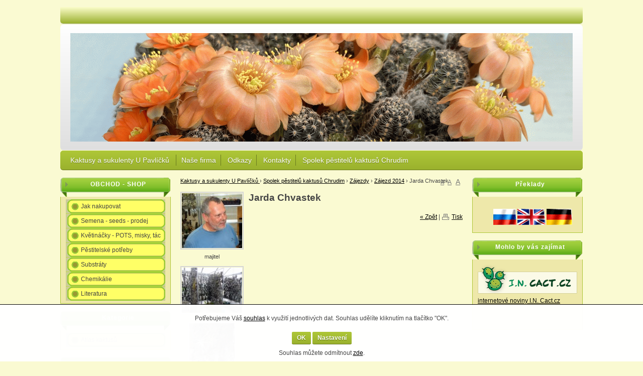

--- FILE ---
content_type: text/html; charset=UTF-8
request_url: https://cact.cz/jarda-chvastek-a312
body_size: 8135
content:
<!doctype html>
<html lang="cs" class="no-js">
<head>
	<meta http-equiv="Content-Type" content="text/html; charset=utf-8">
	
	<title>Jarda Chvastek</title>
	<meta name="description" content="Kaktusy Pavlíček">
	<meta name="keywords" content="Kaktusy Pavlíček">
	<meta name="generator" content="Super QC 1.4.2; (c) 2010-2011 Netkick s.r.o.">
	
		<meta name="robots" content="index,follow">
		
		<meta name="author" content="Internet Top s.r.o.">
		
	<link rel="shortcut icon" href="https://cact.cz/favicon.ico">
	<link rel="stylesheet" href="https://cact.cz/style?v=f1e2ee956726b200a0a3a7d9c3c145821.4.2">
	<link rel="stylesheet" media="print" href="https://cact.cz/style/less/print.less.css?v=f1e2ee956726b200a0a3a7d9c3c145821.4.2">
	<link rel="stylesheet" href="https://cact.cz/sqc/vendor/fancybox/jquery.fancybox-1.3.4.css?v=1.4.2">
	
	<script src="https://cact.cz/sqc/js/modernizr-1.5.min.js"></script>
	<script src="https://cact.cz/sqc/js/jquery-1.4.2.min.js"></script>
	
	<!--[if (gte IE 6)&(lte IE 8)]>
	<script type="text/javascript" src="https://cact.cz/sqc/js/selectivizr.js"></script>
	<![endif]-->
	
	<script src="https://cact.cz/script/constants/front?v=1.4.2&t=1769402255"></script>
	<script src="https://cact.cz/script/lang/front/cs?v=1.4.2"></script>
	
	<script src="https://cact.cz/sqc/vendor/fancybox/jquery.mousewheel-3.0.4.pack.js?v=1.4.2"></script>
  	<script src="https://cact.cz/sqc/vendor/fancybox/jquery.fancybox-1.3.4.js?v=1.4.2"></script>
	<script src="https://cact.cz/sqc/js/plugins.js?v=1.4.2"></script>
	<script src="https://cact.cz/sqc/js/util.js?v=1.4.2"></script>
	<script src="https://cact.cz/sqc/js/front.js?v=1.4.2"></script>
	
		
		
		
		
</head>

<!--[if lt IE 7 ]> <body class="ie6"> <![endif]-->
<!--[if IE 7 ]>    <body class="ie7"> <![endif]-->
<!--[if IE 8 ]>    <body class="ie8"> <![endif]-->
<!--[if IE 9 ]>    <body class="ie9"> <![endif]-->
<!--[if (gt IE 9)|!(IE)]><!--> <body> <!--<![endif]-->
	<div id="container" class="fullwidth">
		﻿<header>

	<div id="topnav" class="clearfix">
		<div class="wrap">
							
			
				
		<ul>
	</ul>		</div>
	</div>
<!--! end of #topnav-->
	
	<div id="banner">

		<div class="wrap">
			<div class="logo">
				<a href="/" class="logo"><span class="logo-img"></span></a>
			</div>
			
			
		</div>
	</div>
<!--! end of #banner-->
	
	<div id="mainnav">
		<div class="wrap">
			
<ul class="l0">
		<li class="li0 fixhover">
		<span class="liwrap0"><a href="/">Kaktusy a sukulenty U Pavlíčků </a></span>
		<div class="ul-wrap">
				</div>
	</li>
		<li class="li0 fixhover">
		<span class="liwrap0"><a href="/nase-firma-a5">Naše firma</a></span>
		<div class="ul-wrap">
				</div>
	</li>
		<li class="li0 fixhover">
		<span class="liwrap0"><a href="/odkazy-a10">Odkazy</a></span>
		<div class="ul-wrap">
				</div>
	</li>
		<li class="li0 fixhover">
		<span class="liwrap0"><a href="/kontakty-a14">Kontakty</a></span>
		<div class="ul-wrap">
				</div>
	</li>
		<li class="li0 fixhover active">
		<span class="liwrap0"><a href="/spolek-chrudim-aktuality-a265">Spolek pěstitelů kaktusů Chrudim</a></span>
		<div class="ul-wrap">
					
<ul class="l1">
		<li class="li1 fixhover">
		<span class="liwrap1"><a href="/aktualita-1-a267">Aktuality</a></span>
		<div class="ul-wrap">
				</div>
	</li>
		<li class="li1 fixhover">
		<span class="liwrap1"><a href="/vybor-spolku-a276">Výbor spolku</a></span>
		<div class="ul-wrap">
				</div>
	</li>
		<li class="li1 fixhover">
		<span class="liwrap1"><a href="/z-nasich-sbirek-a274">Sbírky členů spolku</a></span>
		<div class="ul-wrap">
					
<ul class="l2">
		<li class="li2 fixhover">
		<span class="liwrap2"><a href="/pavel-pavlicek-a282">Pavel Pavlíček</a></span>
		<div class="ul-wrap">
				</div>
	</li>
		<li class="li2 fixhover">
		<span class="liwrap2"><a href="/miroslav-konupka-a283">Miroslav Konupka</a></span>
		<div class="ul-wrap">
				</div>
	</li>
		<li class="li2 fixhover">
		<span class="liwrap2"><a href="/petr-zeman-a293">Petr Zeman</a></span>
		<div class="ul-wrap">
					
<ul class="l3">
		<li class="li3 fixhover">
		<span class="liwrap3"><a href="/fotografie-a295">fotografie</a></span>
		<div class="ul-wrap">
				</div>
	</li>
	</ul>

				</div>
	</li>
		<li class="li2 fixhover">
		<span class="liwrap2"><a href="/frantisek-hajek-a348">František Hájek</a></span>
		<div class="ul-wrap">
					
<ul class="l3">
		<li class="li3 fixhover">
		<span class="liwrap3"><a href="/fotografie-a349">fotografie</a></span>
		<div class="ul-wrap">
				</div>
	</li>
	</ul>

				</div>
	</li>
	</ul>

				</div>
	</li>
		<li class="li1 fixhover">
		<span class="liwrap1"><a href="/knihovna-a272">Knihovna</a></span>
		<div class="ul-wrap">
					
<ul class="l2">
		<li class="li2 fixhover">
		<span class="liwrap2"><a href="/novy-seznam-literatury-ii-a351">Nový seznam literatury (II)</a></span>
		<div class="ul-wrap">
				</div>
	</li>
	</ul>

				</div>
	</li>
		<li class="li1 fixhover">
		<span class="liwrap1"><a href="/historie-spolku-a290">Historie spolku</a></span>
		<div class="ul-wrap">
					
<ul class="l2">
		<li class="li2 fixhover">
		<span class="liwrap2"><a href="/prvni-kaktusarsky-krouzek-u-pavlicku-r-1975-a311">První Kaktusářský kroužek u Pavlíčků r. 1975</a></span>
		<div class="ul-wrap">
				</div>
	</li>
	</ul>

				</div>
	</li>
		<li class="li1 fixhover">
		<span class="liwrap1"><a href="/otvirani-skleniku-a289">Odemykání skleníků</a></span>
		<div class="ul-wrap">
					
<ul class="l2">
		<li class="li2 fixhover">
		<span class="liwrap2"><a href="/odemykani-2015-a336">Odemykání 2015</a></span>
		<div class="ul-wrap">
					
<ul class="l3">
		<li class="li3 fixhover">
		<span class="liwrap3"><a href="/pozvanka-na-odemykani-skleniku-a335">Pozvánka na odemykání skleníků 2015</a></span>
		<div class="ul-wrap">
				</div>
	</li>
	</ul>

				</div>
	</li>
		<li class="li2 fixhover">
		<span class="liwrap2"><a href="/otevirani-sezony-a364">Odemykán 2016</a></span>
		<div class="ul-wrap">
				</div>
	</li>
		<li class="li2 fixhover">
		<span class="liwrap2"><a href="/odemykani-2014-a300">Odemykání 2014</a></span>
		<div class="ul-wrap">
				</div>
	</li>
		<li class="li2 fixhover">
		<span class="liwrap2"><a href="/odemykani-2013-a301">Odemykání 2013</a></span>
		<div class="ul-wrap">
				</div>
	</li>
	</ul>

				</div>
	</li>
		<li class="li1 fixhover active">
		<span class="liwrap1"><a href="/zajezdy-a288">Zájezdy</a></span>
		<div class="ul-wrap">
					
<ul class="l2">
		<li class="li2 fixhover active">
		<span class="liwrap2"><a href="/zajezd-2014-a299">Zájezd 2014</a></span>
		<div class="ul-wrap">
					
<ul class="l3">
		<li class="li3 fixhover">
		<span class="liwrap3"><a href="/ivo-zidek-a303">ivo zidek</a></span>
		<div class="ul-wrap">
				</div>
	</li>
		<li class="li3 fixhover">
		<span class="liwrap3"><a href="/frantisek-sima-a304">frantisek sima</a></span>
		<div class="ul-wrap">
				</div>
	</li>
		<li class="li3 fixhover">
		<span class="liwrap3"><a href="/rostislav-pavlosek-a302">Rostislav Pavlosek</a></span>
		<div class="ul-wrap">
				</div>
	</li>
		<li class="li3 fixhover">
		<span class="liwrap3"><a href="/jan-provaz-a305">Jan Provaz</a></span>
		<div class="ul-wrap">
				</div>
	</li>
		<li class="li3 fixhover">
		<span class="liwrap3"><a href="/josef-barcak-a306">josef barcak</a></span>
		<div class="ul-wrap">
				</div>
	</li>
		<li class="li3 fixhover">
		<span class="liwrap3"><a href="/michal-rec-a307">Michal Rec</a></span>
		<div class="ul-wrap">
				</div>
	</li>
		<li class="li3 fixhover">
		<span class="liwrap3"><a href="/miroslav-halfar-a308">Miroslav Halfar</a></span>
		<div class="ul-wrap">
				</div>
	</li>
		<li class="li3 fixhover active">
		<span class="liwrap3"><a href="/jarda-chvastek-a312">Jarda Chvastek</a></span>
		<div class="ul-wrap">
				</div>
	</li>
	</ul>

				</div>
	</li>
		<li class="li2 fixhover">
		<span class="liwrap2"><a href="/zajezd-2015-a337">Zájezd 2015</a></span>
		<div class="ul-wrap">
					
<ul class="l3">
		<li class="li3 fixhover">
		<span class="liwrap3"><a href="/eduard-vodicka-pisek-a338">Eduard Vodička - Písek</a></span>
		<div class="ul-wrap">
				</div>
	</li>
		<li class="li3 fixhover">
		<span class="liwrap3"><a href="/jaroslav-janousek-sobeslav-a339">Jaroslav Janoušek - Soběslav</a></span>
		<div class="ul-wrap">
				</div>
	</li>
		<li class="li3 fixhover">
		<span class="liwrap3"><a href="/jindrich-kaisler-sobeslav-a340">Jindřich Kaisler - Soběslav</a></span>
		<div class="ul-wrap">
				</div>
	</li>
		<li class="li3 fixhover">
		<span class="liwrap3"><a href="/josef-soukup-zelec-a341">Josef Soukup - Želeč</a></span>
		<div class="ul-wrap">
				</div>
	</li>
		<li class="li3 fixhover">
		<span class="liwrap3"><a href="/karel-lexa-tabor-a342">Karel Lexa - Tábor</a></span>
		<div class="ul-wrap">
				</div>
	</li>
		<li class="li3 fixhover">
		<span class="liwrap3"><a href="/kovar-pisek-a343">Kovář - Písek</a></span>
		<div class="ul-wrap">
				</div>
	</li>
		<li class="li3 fixhover">
		<span class="liwrap3"><a href="/milan-kratky-cenkov-a344">Milan Krátký - Čenkov</a></span>
		<div class="ul-wrap">
				</div>
	</li>
		<li class="li3 fixhover">
		<span class="liwrap3"><a href="/ruda-slaba-talin-a345">Ruda Slaba - Tálín</a></span>
		<div class="ul-wrap">
				</div>
	</li>
		<li class="li3 fixhover">
		<span class="liwrap3"><a href="/zdenek-koukal-sobeslav-a346">Zdeněk Koukal - Soběslav</a></span>
		<div class="ul-wrap">
				</div>
	</li>
	</ul>

				</div>
	</li>
		<li class="li2 fixhover">
		<span class="liwrap2"><a href="/zajezd-2016-a366">Zájezd 2016</a></span>
		<div class="ul-wrap">
					
<ul class="l3">
		<li class="li3 fixhover">
		<span class="liwrap3"><a href="/franta-kraus-a367">Franta Kraus </a></span>
		<div class="ul-wrap">
				</div>
	</li>
		<li class="li3 fixhover">
		<span class="liwrap3"><a href="/jirka-horal-turnov-a368">Jirka Horal - Turnov</a></span>
		<div class="ul-wrap">
				</div>
	</li>
		<li class="li3 fixhover">
		<span class="liwrap3"><a href="/josef-matous-a-libor-mejstrik-trebechovice-pod-orebem-a369">Josef Matouš a Libor Mejstřík - Třebechovice pod Orebem</a></span>
		<div class="ul-wrap">
				</div>
	</li>
		<li class="li3 fixhover">
		<span class="liwrap3"><a href="/milan-jetleb-jicin-a370">Milan Jetleb - Jičín</a></span>
		<div class="ul-wrap">
				</div>
	</li>
		<li class="li3 fixhover">
		<span class="liwrap3"><a href="/petr-spulak-liberec-a371">Petr Špulák - Liberec</a></span>
		<div class="ul-wrap">
				</div>
	</li>
		<li class="li3 fixhover">
		<span class="liwrap3"><a href="/vaclav-john-turnov-a372">Václav John - Turnov</a></span>
		<div class="ul-wrap">
				</div>
	</li>
	</ul>

				</div>
	</li>
	</ul>

				</div>
	</li>
		<li class="li1 fixhover">
		<span class="liwrap1"><a href="/vystavy-a287">Výstavy</a></span>
		<div class="ul-wrap">
					
<ul class="l2">
		<li class="li2 fixhover">
		<span class="liwrap2"><a href="/vystava-2016-a365">Výstava 2016</a></span>
		<div class="ul-wrap">
				</div>
	</li>
		<li class="li2 fixhover">
		<span class="liwrap2"><a href="/vystava-2015-a347">Výstava 2015</a></span>
		<div class="ul-wrap">
					
<ul class="l3">
		<li class="li3 fixhover">
		<span class="liwrap3"><a href="/pozvanka-na-vystavu-a333">Pozvánka na výstavu 2015</a></span>
		<div class="ul-wrap">
				</div>
	</li>
	</ul>

				</div>
	</li>
		<li class="li2 fixhover">
		<span class="liwrap2"><a href="/vystava-2014-a298">Výstava 2014</a></span>
		<div class="ul-wrap">
				</div>
	</li>
		<li class="li2 fixhover">
		<span class="liwrap2"><a href="/vystava-2013-a296">Výstava 2013</a></span>
		<div class="ul-wrap">
				</div>
	</li>
		<li class="li2 fixhover">
		<span class="liwrap2"><a href="/vystava-2012-a309">Výstava 2012</a></span>
		<div class="ul-wrap">
				</div>
	</li>
		<li class="li2 fixhover">
		<span class="liwrap2"><a href="/vystava-1987-a310">Výstava 1987</a></span>
		<div class="ul-wrap">
				</div>
	</li>
	</ul>

				</div>
	</li>
		<li class="li1 fixhover">
		<span class="liwrap1"><a href="/zamykani-sezony-a286">Zamykání sezony u Pavlíčků </a></span>
		<div class="ul-wrap">
					
<ul class="l2">
		<li class="li2 fixhover">
		<span class="liwrap2"><a href="/burzovni-zpravodaj-a355">Burzovní zpravodaj</a></span>
		<div class="ul-wrap">
				</div>
	</li>
	</ul>

				</div>
	</li>
		<li class="li1 fixhover">
		<span class="liwrap1"><a href="/archiv-prednasek-a313">Archiv přednášek</a></span>
		<div class="ul-wrap">
					
<ul class="l2">
		<li class="li2 fixhover">
		<span class="liwrap2"><a href="/prednasky-2016-a361">přednášky 2016</a></span>
		<div class="ul-wrap">
					
<ul class="l3">
		<li class="li3 fixhover">
		<span class="liwrap3"><a href="/vyrocni-schuze-8-1-2016-a362">Výroční schůze 8. 1. 2016</a></span>
		<div class="ul-wrap">
				</div>
	</li>
	</ul>

				</div>
	</li>
		<li class="li2 fixhover">
		<span class="liwrap2"><a href="/prednasky-2015-a314">přednášky 2015</a></span>
		<div class="ul-wrap">
					
<ul class="l3">
		<li class="li3 fixhover">
		<span class="liwrap3"><a href="/prednaska-9-1-2015-jarda-zahora-echinofossulocactus-a315">Přednáška 9. 1. 2015 Jarda Záhora Echinofossulocactus</a></span>
		<div class="ul-wrap">
				</div>
	</li>
		<li class="li3 fixhover">
		<span class="liwrap3"><a href="/prednaska-13-3-2015-p-vacek-o-jihozapadu-usa-a330">Přednáška 13. 3. 2015 p. Vacek o jihozápadu USA</a></span>
		<div class="ul-wrap">
				</div>
	</li>
		<li class="li3 fixhover">
		<span class="liwrap3"><a href="/prednaska-10-4-2015-p-matous-o-chile-a334">Přednáška 10. 4. 2015 p. Matouš o Chile</a></span>
		<div class="ul-wrap">
				</div>
	</li>
	</ul>

				</div>
	</li>
		<li class="li2 fixhover">
		<span class="liwrap2"><a href="/prednasky-2014-a316">přednášky 2014</a></span>
		<div class="ul-wrap">
					
<ul class="l3">
		<li class="li3 fixhover">
		<span class="liwrap3"><a href="/vyrocni-schuze-10-1-2014-a317">Výroční schůze 10. 1. 2014</a></span>
		<div class="ul-wrap">
				</div>
	</li>
		<li class="li3 fixhover">
		<span class="liwrap3"><a href="/prednaska-j-horal-jih-mexika-14-2-2014-a318">Přednáška J. Horal - jih Mexika 14.2.2014</a></span>
		<div class="ul-wrap">
				</div>
	</li>
		<li class="li3 fixhover">
		<span class="liwrap3"><a href="/prednaska-10-10-2014-pavel-hertus-chile-argentina-a319">Přednáška 10. 10. 2014 Pavel Heřtus Chile - Argentina</a></span>
		<div class="ul-wrap">
				</div>
	</li>
		<li class="li3 fixhover">
		<span class="liwrap3"><a href="/prednaska-14-11-2014-pavel-cejka-malo-zname-kaktusy-mexika-a320">Přednáška 14. 11. 2014 Pavel Čejka - málo známé kaktusy Mexika</a></span>
		<div class="ul-wrap">
				</div>
	</li>
	</ul>

				</div>
	</li>
		<li class="li2 fixhover">
		<span class="liwrap2"><a href="/prednasky-2013-a321">přednášky 2013</a></span>
		<div class="ul-wrap">
					
<ul class="l3">
		<li class="li3 fixhover">
		<span class="liwrap3"><a href="/prednaska-vit-zavadil-11-1-2013-chile-a323">Přednáška Vít Zavadil 11. 1. 2013 - Chile</a></span>
		<div class="ul-wrap">
				</div>
	</li>
		<li class="li3 fixhover">
		<span class="liwrap3"><a href="/prednaska-v-basovnik-zambie-8-2-2013-a324">Přednáška V. Basovník Zambie 8. 2. 2013</a></span>
		<div class="ul-wrap">
				</div>
	</li>
		<li class="li3 fixhover">
		<span class="liwrap3"><a href="/prednaska-12-4-2013-petr-zeman-argentina-a325">Přednáška 12. 4. 2013 Petr Zeman - Argentina</a></span>
		<div class="ul-wrap">
				</div>
	</li>
		<li class="li3 fixhover">
		<span class="liwrap3"><a href="/opekani-u-pavlicku-cerven-2013-a326">Opékání u Pavlíčků červen 2013</a></span>
		<div class="ul-wrap">
				</div>
	</li>
		<li class="li3 fixhover">
		<span class="liwrap3"><a href="/prednaska-milan-kurka-argentina-8-11-2013-a327">Přednáška Milan Kůrka - Argentina 8. 11. 2013</a></span>
		<div class="ul-wrap">
				</div>
	</li>
		<li class="li3 fixhover">
		<span class="liwrap3"><a href="/mikulasska-2013-a328">Mikulášská 2013</a></span>
		<div class="ul-wrap">
				</div>
	</li>
	</ul>

				</div>
	</li>
		<li class="li2 fixhover">
		<span class="liwrap2"><a href="/prednasky-2012-a322">přednášky 2012</a></span>
		<div class="ul-wrap">
					
<ul class="l3">
		<li class="li3 fixhover">
		<span class="liwrap3"><a href="/mikulasska-2012-a329">Mikulášská 2012</a></span>
		<div class="ul-wrap">
				</div>
	</li>
	</ul>

				</div>
	</li>
	</ul>

				</div>
	</li>
	</ul>

				</div>
	</li>
	</ul>

<div class="bar"></div>
		</div>
	</div>
<!--! end of #mainnav-->
	
</header>
		
		<div id="main" class="clearfix">
		
			<div class="column" id="col2">
	<div class="contentwrap">
		<div class="main">
			<div id="toplinks">	
		
		<a href="#small" class="fontsize fssmall" title="Malé písmo">A</a>
	<a href="#normal" class="fontsize fsnormal" title="Normální písmo">A</a>
	<a href="#big" class="fontsize fsbig" title="Velké písmo">A</a>
	</div> 
<div class="breadcrumb"><a href="/" title="Kaktusy a sukulenty U Pavlíčků ">Kaktusy a sukulenty U Pavlíčků </a> <span class="bullet">&rsaquo;</span> <a href="/spolek-chrudim-aktuality-a265" title="Spolek pěstitelů kaktusů Chrudim">Spolek pěstitelů kaktusů Chrudim</a> <span class="bullet">&rsaquo;</span> <a href="/zajezdy-a288" title="Zájezdy">Zájezdy</a> <span class="bullet">&rsaquo;</span> <a href="/zajezd-2014-a299" title="Zájezd 2014">Zájezd 2014</a> <span class="bullet">&rsaquo;</span> <span class="current">Jarda Chvastek</span></div>
<!-- top files -->

<!-- right files -->

<!-- left files -->
<ul class="files files-2">
			<li class="picture fid-260 ">
							<a href="/files/_640x480/sam_5439.jpg" class="lightbox" rel="pictures"><img src="/files/_120x120/sam_5439.jpg" alt="majitel" /></a>
				
						
						<br /><span class="desc">majitel</span>
					</li>
		
			
			<li class="picture fid-261 ">
							<a href="/files/_640x480/sam_5440.jpg" class="lightbox" rel="pictures"><img src="/files/_120x120/sam_5440.jpg" alt="" /></a>
				
						
					</li>
		
			
			<li class="picture fid-262 ">
							<a href="/files/_640x480/sam_5441.jpg" class="lightbox" rel="pictures"><img src="/files/_120x120/sam_5441.jpg" alt="" /></a>
				
						
					</li>
		
			
			<li class="picture fid-263 ">
							<a href="/files/_640x480/sam_5442.jpg" class="lightbox" rel="pictures"><img src="/files/_120x120/sam_5442.jpg" alt="" /></a>
				
						
					</li>
		
			
			<li class="picture fid-264 ">
							<a href="/files/_640x480/sam_5443.jpg" class="lightbox" rel="pictures"><img src="/files/_120x120/sam_5443.jpg" alt="" /></a>
				
						
					</li>
		
			
			<li class="picture fid-265 ">
							<a href="/files/_640x480/sam_5445.jpg" class="lightbox" rel="pictures"><img src="/files/_120x120/sam_5445.jpg" alt="" /></a>
				
						
					</li>
		
			
			<li class="picture fid-266 ">
							<a href="/files/_640x480/sam_5447.jpg" class="lightbox" rel="pictures"><img src="/files/_120x120/sam_5447.jpg" alt="" /></a>
				
						
					</li>
		
			
			<li class="picture fid-267 ">
							<a href="/files/_640x480/sam_5448.jpg" class="lightbox" rel="pictures"><img src="/files/_120x120/sam_5448.jpg" alt="" /></a>
				
						
					</li>
		
			
			<li class="picture fid-268 ">
							<a href="/files/_640x480/sam_5457.jpg" class="lightbox" rel="pictures"><img src="/files/_120x120/sam_5457.jpg" alt="" /></a>
				
						
					</li>
		
			
			<li class="picture fid-269 ">
							<a href="/files/_640x480/sam_5459.jpg" class="lightbox" rel="pictures"><img src="/files/_120x120/sam_5459.jpg" alt="" /></a>
				
						
					</li>
		
			
			<li class="picture fid-270 ">
							<a href="/files/_640x480/sam_5460.jpg" class="lightbox" rel="pictures"><img src="/files/_120x120/sam_5460.jpg" alt="" /></a>
				
						
					</li>
		
			
			<li class="picture fid-271 ">
							<a href="/files/_640x480/sam_5461.jpg" class="lightbox" rel="pictures"><img src="/files/_120x120/sam_5461.jpg" alt="" /></a>
				
						
					</li>
		
			
			<li class="picture fid-272 ">
							<a href="/files/_640x480/sam_5462.jpg" class="lightbox" rel="pictures"><img src="/files/_120x120/sam_5462.jpg" alt="" /></a>
				
						
					</li>
		
			
			<li class="picture fid-273 ">
							<a href="/files/_640x480/sam_5463.jpg" class="lightbox" rel="pictures"><img src="/files/_120x120/sam_5463.jpg" alt="" /></a>
				
						
					</li>
		
			
			<li class="picture fid-274 ">
							<a href="/files/_640x480/sam_5465.jpg" class="lightbox" rel="pictures"><img src="/files/_120x120/sam_5465.jpg" alt="" /></a>
				
						
					</li>
		
			
			<li class="picture fid-275 ">
							<a href="/files/_640x480/sam_5466.jpg" class="lightbox" rel="pictures"><img src="/files/_120x120/sam_5466.jpg" alt="" /></a>
				
						
					</li>
		
			
			<li class="picture fid-276 ">
							<a href="/files/_640x480/sam_5470.jpg" class="lightbox" rel="pictures"><img src="/files/_120x120/sam_5470.jpg" alt="" /></a>
				
						
					</li>
		
			
			<li class="picture fid-277 ">
							<a href="/files/_640x480/sam_5472.jpg" class="lightbox" rel="pictures"><img src="/files/_120x120/sam_5472.jpg" alt="" /></a>
				
						
					</li>
		
			
	</ul>
<h1>Jarda Chvastek</h1>




<!-- non-image files -->

<!-- bottom files -->





<div id="bottomlinks">
	<a href="javascript:history.back();" class="back">&laquo; Zpět</a> | 
	<a href="javascript:window.print();" class="print">Tisk</a>
</div>		</div>
	</div>
</div><!--! end of #col2-->

<div class="column" id="col1">
	<div class="block" id="block-id1">
	<div class="title">
		<span>OBCHOD - SHOP</span>
	</div>
	
	<div class="content">
		<div class="pages">
			<ul>
		<li>
	
		<a href="/jak-nakupovat-a6">Jak nakupovat</a>
		
		
	</li>
		<li>
	
		<a href="/semena-seeds-prodej-a15">Semena - seeds - prodej</a>
		
		
	</li>
		<li>
	
		<a href="/kvetinacky-a17">Květináčky -  POTS, misky, tác </a>
		
		
	</li>
		<li>
	
		<a href="/pestitelske-potreby-a37">Pěstitelské potřeby</a>
		
		
	</li>
		<li>
	
		<a href="/substraty-a57">Substráty</a>
		
		
	</li>
		<li>
	
		<a href="/chemikalie-a68">Chemikálie</a>
		
		
	</li>
		<li>
	
		<a href="/literatura-a78">Literatura </a>
		
		
	</li>
	</ul>
	</div>	</div>
</div><div class="block" id="block-id2">
	<div class="title">
		<span>Kategorie</span>
	</div>
	
	<div class="content">
		<div class="pages">
			<ul>
		<li>
	
		<a href="/atlas-kaktusu-a215">Atlas kaktusů</a>
		
		
	</li>
	</ul>
	</div>	</div>
</div><div class="block" id="block-id6">
	<div class="title">
		<span>Kontakt</span>
	</div>
	
	<div class="content">
		<div>
	<strong><span style="font-size: 12px; background-color: rgb(255, 255, 255);">fi Pavlíčková Ludmila  Ičo: 609 185 35</span></strong></div>
<div>
	 </div>
<div>
	<strong>Adresa:</strong></div>
<div>
	<strong>CHRUDIMSKÝ KAKTUSÁŘ:</strong></div>
<div>
	  Lída a Pavel Pavlíčkovi</div>
<div>
	  Gorkého 886</div>
<div>
	  537 01 Chrudim</div>
<div>
	 </div>
<div>
	 </div>
<div>
	  www.cact.cz</div>
<div>
	  chrudimsky.kaktusar@seznam.cz</div>
<div>
	<span style="font-size: 12px;">  605 301 683 </span><strong style="font-size: 12px;">Pavlína Tomanová </strong></div>
<p style="font-size: 12px; line-height: 18px;">
	<span style="font-size: 12px;">(nebo 777 02 16 32 Šárka Šimunková)</span></p>
<div>
	<span style="font-size: 12px;">čísla účtů dle faktury :</span></div>
<div>
	  210 928 4149 / 2700</div>
<div>
	  240 213 2611 / 2010                  </div>
<div>
	 </div>
<p>
	 OTEVŘENO od 1.5. a potom každou  SOBOTU od května do konce září od 9 do 16 hodin, poslední sobotu v září se koná tradiční burza kaktusů. </p>
<p>
	 </p>
<p>
	 </p>
	</div>
</div><div class="block" id="block-id8">
	<div class="title">
		<span>Rychlá zpráva</span>
	</div>
	
	<div class="content">
		<p>
	V případě zájmu o naše služby nás neváhejte kontaktovat!</p>
<p>
	 </p>
<div class="contact">
	<form action="#" method="post">		
		<fieldset>
						
						
			<input type="hidden" name="block_id" value="8" />
			<input type="hidden" name="bcc_8" value="0" />
			
			<label for="bc-contact">Váš kontakt (e-mail nebo telefon):</label>
			<input type="text" name="contact-contact" id="bc-contact" value="" />
			
			<label for="bc-text">Váš dotaz nebo zpráva:</label>
			<textarea name="contact-text" id="bc-text" cols="40" rows="5"></textarea>
			
						<div class="bc-captcha" id="bc-captcha-8">
				<label for="bc-captcha">Opište kód:</label>
				
				<div class="bc-captchapic">
					<img src="/captcha/img/bb8ba1068ccbcf357cb047e023c467b7" alt="" id="bc-captcha-img" class="bc-code" />
				</div>
				
				<div class="bc-captchainput">
					<input type="text" name="captcha" id="bc-captcha" value="" />
					<a href="#" onclick="(el=document.getElementById('bc-captcha-img')).src=el.src.replace(/\/[\d\.]+$/, '')+'/'+Math.random();return false;" class="bc-reload">Jiný kód</a>
				</div>
			</div>
			<script>
				(function(){
					var captcha = document.getElementById('bc-captcha-8');
					
										captcha.style.display = 'none';
										
					$(function(){
						var wrap = $(captcha).parent();
						
						wrap.find('input, textarea').bind('focus', function(){
							$(captcha).slideDown();
						});
						
						wrap.parents('form:first').bind('submit', function(){
							var input = $(this).find('input[name="captcha"]');
							
							if(! input.val()){
								$(captcha).show();
								input.focus();
								return false;
							}
							
							$(this).attr('action', '/jarda-chvastek-a312?js=1');
						});
					});	
				})();
				
				$(function(){ $('input[name="bcc_8"]').val('8'); });
			</script>
						
			<button type="submit" name="send" class="button">Odeslat dotaz</button>
			
			<input type="text" name="contact-email" value="" class="bc-email" />
		</fieldset>
	</form>
</div>	</div>
</div></div><!--! end of #col1-->

<div class="column" id="col3">
	<div class="block" id="block-id3">
	<div class="title">
		<span>Překlady</span>
	</div>
	
	<div class="content">
		<center>
	<div class="GTranslate" id="google_translate_element">
		 </div>
	<script type="text/javascript">
function googleTranslateElementInit() {
  new google.translate.TranslateElement({pageLanguage: 'cs', includedLanguages: 'de,en,ru,cs', layout: google.translate.TranslateElement.InlineLayout.SIMPLE}, 'google_translate_element');
}
</script><script type="text/javascript" src="//translate.google.com/translate_a/element.js?cb=googleTranslateElementInit"></script>
	<p>
		        <img alt="" src="/files/russia.gif" style="width: 48px; height: 32px;" /><img alt="" src="/files/united_kingdom.gif" style="width: 58px; height: 32px;" /><img alt="" src="/files/germany.gif" style="width: 54px; height: 32px;" /></p>
</center>
	</div>
</div><div class="block" id="block-id4">
	<div class="title">
		<span>Mohlo by vás zajímat</span>
	</div>
	
	<div class="content">
		<p>
	<a href="https://www.incact.cz/"><img alt="" src="/files/i.n.cact-banner.png" style="width: 199px; height: 58px;" /></a><a href="https://www.incact.cz/" style="font-size: 12px;">internetové noviny I.N. Cact.cz</a></p>
<p>
	 </p>
	</div>
</div></div><!--! end of #col3-->

		
		</div><!--! end of #main-->
		
		﻿<div id="footer" class="clearfix">
	<div class="wrap">
				<span class="powered">Powered by <a href="http://www.internettop.cz/" target="_blank">Internet Top s.r.o.</a></span>
				
					<p>
	Copyright Internet Top s.r.o. © 2026    <a href="/admin/default/login" target="_blank">Administrace</a>   <a href="/cookies-a233">Cookies</a>      <a href="http://www.toplist.cz/stat/1730486"><script language="JavaScript" type="text/javascript">
<!--
document.write('<img src="https://toplist.cz/count.asp?id=1730486&logo=btn&http='+escape(document.referrer)+'&t='+escape(document.title)+
'&start=1277953&wi='+escape(window.screen.width)+'&he='+escape(window.screen.height)+'&cd='+escape(window.screen.colorDepth)+'" width="80" height="15" border=0 alt="TOPlist" />');
//--></script><noscript><img src="https://toplist.cz/count.asp?id=1730486&logo=btn&start=1277953" border="0"
alt="TOPlist" width="80" height="15" /></noscript></a></p>			
			</div>
</div>
	</div> <!--! end of #container -->
	
	
		
	<!--[if lt IE 7 ]>
	<script src="https://cact.cz/sqc/js/dd_belatedpng.js?v=1"></script>
	<![endif]-->
    <style>
    #cConsent {
        position: fixed;
        bottom: 0;
        left: 0;
        width: 100%;
        background: hsl(0deg 0% 100% / 98%);
        margin:0;
        padding: 0 0 10px;
        border-top: 1px solid black;
        z-index: 9999;
    }

    #cConsent .row { margin: 0; }
    #cCDefaultText,#cCDefaultButtons, #cCSettings > div { margin-top: 10px; }

    #cConsent #cCSettings {
        display:none;
        max-width:950px;
        margin: 15px auto;
    }

    #cConsent .checkbox__label {
        padding-left: 0;
        font-weight: bold;
        font-size: 17px;
    }
    #cConsent .checkbox__label:before {
        right: 0;
        left: unset;
    }

    @media (min-width: 992px) {
        #cCDefaultText {
            text-align: right;
        }
    }
    @media (min-width: 992px) {
        #cCDefaultText {
            line-height: 34px;
        }
        #cCDefaultButtons { text-align: left; }
    }
</style>
<style>
    #cCDefaultText,#cCDefaultButtons {
        text-align: center;
    }
</style>
<script>
    var cSettings = function(){
        $("#cCSettings").slideToggle();
        $("#cCDefault").slideToggle();
    }
    var cCAll = function(){

        $.get(_base+'cc2022/setAll/', {}, function(response){
            if(response && response.status === 'OK'){
                document.getElementById("cConsent").remove()
                $.cookie(response.key, response.value, { expires: 1, path: '/'});
            }
        }, 'json');

        return false;
    }
    var cCSelected = function(){

        let form = $('#cc2022form');
        let action = form.attr("action");
        let data = $(form).serializeArray();
        $.post(_base+'cc2022/setSelected/', data, function(response){
            if(response && response.status === 'OK'){
                document.getElementById("cConsent").remove()
                $.cookie(response.key, response.value, { expires: 1, path: '/'});
            }
        }, 'json');

        return false;
    }
    var cCDenyAll = function(){

        $.get(_base+'cc2022/denyAll/', {}, function(response){
            if(response && response.status === 'OK'){
                document.getElementById("cConsent").remove()
                $.cookie(response.key, response.value, { expires: 1, path: '/'});
            }
        }, 'json');

        return false;
    }
</script>

<div id="cConsent" class="container-fluid text-center" role="alert">
    <div id="cCDefault">
        <div class="row">
            <div id="cCDefaultText" class="col-xs-12 col-sm-7 col-md-8 col-lg-7">
                <p>Potřebujeme Váš <a href="/cookies-a233">souhlas</a> k využití jednotlivých dat. Souhlas udělíte kliknutím na tlačítko "OK".</p>
            </div>
            <div id="cCDefaultButtons" class="col-xs-12 col-sm-5 col-md-4 col-lg-5">
                <button onclick="cCAll()" class="button">OK</button>
                <button onclick="cSettings()" class="button">Nastavení</button>
                <p style="margin-top: 10px">Souhlas můžete odmítnout <a href="javascript:cCDenyAll()">zde</a>.</p>
            </div>
        </div>
    </div>

    <div id="cCSettings" class="row" style="">
        <form id="cc2022form" action="/cc2022/setSelected" method="post">
            <div class="">
                <label class="checkbox">
                    <input type="checkbox" name="tech" value="1" disabled checked style="float: right">
                    <span class="checkbox__label">Technické cookies</span>
                </label>
                <div class="text-left" style="text-align: justify;font-size: 16px;">
                    Technické cookies jsou nezbytné pro správné fungování webu a všech funkcí, které nabízí. Jsou odpovědné mj. za uchovávání produktů v košíku, zobrazování seznamu oblíbených výrobků (schránka), působení filtrů, nákupní proces a ukládání nastavení soukromí.                </div>

                <hr />

                <label class="checkbox">
                    <input type="checkbox" name="cc_analytic" value="1"style="float: right">
                    <span class="checkbox__label">Analytické cookies</span>
                </label>
                <div class="text-left" style="text-align: justify;font-size: 16px;">
                    Analytické cookies nám umožňují měření výkonu našeho webu a našich reklamních kampaní. Jejich pomocí určujeme počet návštěv a zdroje návštěv našich internetových stránek. Data získaná pomocí těchto cookies zpracováváme souhrnně, bez použití identifikátorů, které ukazují na konkrétní uživatelé našeho webu. Pokud vypnete používání analytických cookies ve vztahu k Vaší návštěvě, ztrácíme možnost analýzy výkonu a optimalizace našich opatření.                </div>

                <hr />

                <label class="checkbox">
                    <input type="checkbox" name="cc_personal" value="1"style="float: right">
                    <span class="checkbox__label">Personalizované soubory cookie</span>
                </label>
                <div class="text-left" style="text-align: justify;font-size: 16px;">
                    Používáme rovněž soubory cookie a další technologie, abychom přizpůsobili naši www porezentaci či obchod potřebám a zájmům našich zákazníků a připravili tak pro Vás výjimečné nákupní zkušenosti. Díky použití personalizovaných souborů cookie se můžeme vyvarovat vysvětlování nežádoucích informací, jako jsou neodpovídající doporučení výrobků nebo neužitečné mimořádné nabídky. Navíc nám používání personalizovaných souborů cookie umožňuje nabízet Vám dodatečné funkce, jako například doporučení výrobků přizpůsobených Vašim potřebám.                </div>

                <hr />

                <label class="checkbox">
                    <input type="checkbox" name="cc_ad" value="1"style="float: right">
                    <span class="checkbox__label">Reklamní cookies</span>
                </label>
                <div class="text-left" style="text-align: justify;font-size: 16px;">
                    Reklamní cookies používáme my nebo naši partneři, abychom Vám mohli zobrazit vhodné obsahy nebo reklamy jak na našich stránkách, tak na stránkách třetích subjektů. Díky tomu můžeme vytvářet profily založené na Vašich zájmech, tak zvané pseudonymizované profily. Na základě těchto informací není zpravidla možná bezprostřední identifikace Vaší osoby, protože jsou používány pouze pseudonymizované údaje. Pokud nevyjádříte souhlas, nebudete příjemcem obsahů a reklam přizpůsobených Vašim zájmům.                </div>

                <hr />

                <button type="button" onclick="cCSelected()" class="button">Souhlasím s použitím vybraných cookies</button>
                <button type="button" onclick="cCAll()" style="float: left;margin-right: 40px;" class="button">Souhlasím s použitím všech cookies</button>
            </div>
        </form>
    </div>


</div>

<style>
@media only screen and (max-width: 979px) {
#cConsent {
        position: relative;

    }

#cConsent #cCSettings {

    padding: 20px;
}

}</style></body>
</html>

--- FILE ---
content_type: text/css; charset=UTF-8
request_url: https://cact.cz/style?v=f1e2ee956726b200a0a3a7d9c3c145821.4.2
body_size: 7573
content:
@import "sqc/template/system/css/functions.less.css";
@import "sqc/template/system/css/reset.less.css";
html,
body,
div,
span,
object,
iframe,
h1,
h2,
h3,
h4,
h5,
h6,
p,
blockquote,
pre,
abbr,
address,
cite,
code,
del,
dfn,
em,
img,
ins,
kbd,
q,
samp,
small,
strong,
sub,
sup,
var,
b,
i,
dl,
dt,
dd,
ol,
ul,
li,
fieldset,
form,
label,
legend,
table,
caption,
tbody,
tfoot,
thead,
tr,
th,
td,
article,
aside,
figure,
footer,
header,
hgroup,
menu,
nav,
section,
menu,
time,
mark,
audio,
video {
  margin: 0;
  padding: 0;
  border: 0;
  outline: 0;
  font-size: 100%;
  vertical-align: baseline;
  background: transparent;
}
article,
aside,
figure,
footer,
header,
hgroup,
nav,
section {
  display: block;
}
nav ul {
  list-style: none;
}
blockquote,
q {
  quotes: none;
}
blockquote:before,
blockquote:after,
q:before,
q:after {
  content: '';
  content: none;
}
a {
  margin: 0;
  padding: 0;
  font-size: 100%;
  vertical-align: baseline;
  background: transparent;
}
ins {
  background-color: #ff9;
  color: #000;
  text-decoration: none;
}
mark {
  background-color: #ff9;
  color: #000;
  font-style: italic;
  font-weight: bold;
}
del {
  text-decoration: line-through;
}
abbr[title],
dfn[title] {
  border-bottom: 1px dotted #000;
  cursor: help;
}
table {
  border-collapse: collapse;
  border-spacing: 0;
}
hr {
  display: block;
  height: 1px;
  border: 0;
  border-top: 1px solid #ccc;
  margin: 1em 0;
  padding: 0;
}
input,
select {
  vertical-align: middle;
}
body {
  font: 12px sans-serif;
  line-height: 1.22;
}
table {
  font-size: inherit;
  font: 100%;
}
select,
input,
textarea {
  font: 100% sans-serif;
}
pre,
code,
kbd,
samp {
  font-family: monospace, sans-serif;
}
body {
  background-color: #FAFAD2;
}
body {
  color: #444444;
}
h1,
h2,
h3,
h4,
h5,
h6 {
  font-weight: bold;
  text-rendering: optimizeLegibility;
}
html {
  -webkit-font-smoothing: antialiased;
}
a:hover,
a:active {
  outline: none;
}
a,
a:active,
a:visited {
  color: #000000;
}
a:hover {
  color: #6a791f;
}
ul {
  margin-left: 30px;
}
ol {
  margin-left: 30px;
  list-style-type: decimal;
}
small {
  font-size: 85%;
}
strong,
th {
  font-weight: bold;
}
td,
td img {
  vertical-align: top;
}
sub {
  vertical-align: sub;
  font-size: smaller;
}
sup {
  vertical-align: super;
  font-size: smaller;
}
pre {
  padding: 15px;
  white-space: pre;
  white-space: pre-wrap;
  white-space: pre-line;
  word-wrap: break-word;
}
input[type="radio"] {
  vertical-align: text-bottom;
}
input[type="checkbox"] {
  vertical-align: bottom;
  *vertical-align: baseline;
}
.ie6 input {
  vertical-align: text-bottom;
}
label,
input[type=button],
input[type=submit],
button {
  cursor: pointer;
}
a:link {
  -webkit-tap-highlight-color: #FF5E99;
}
html {
  overflow-y: scroll;
}
button {
  width: auto;
  overflow: visible;
  font: 12px sans-serif;
}
.ie7 img {
  -ms-interpolation-mode: bicubic;
}
.ir {
  display: block;
  text-indent: -999em;
  overflow: hidden;
  background-repeat: no-repeat;
}
.hidden {
  display: none;
  visibility: hidden;
}
.visuallyhidden {
  position: absolute !important;
  clip: rect(1px 1px 1px 1px);
  clip: rect(1px,1px,1px,1px);
}
.invisible {
  visibility: hidden;
}
.clearfix:after {
  content: ".";
  display: block;
  height: 0;
  clear: both;
  visibility: hidden;
}
.clearfix {
  display: inline-block;
}
* html .clearfix {
  height: 1%;
}
.clearfix {
  display: block;
}
body.fontsize-small {
  font-size: 11px;
}
body.fontsize-big {
  font-size: 14px;
}
#container {
  width: 1040px;
  margin: 0 auto;
}
#topnav {
  background: #fbfdc9 no-repeat;
  border-bottom: 1px solid #d6d6d6;
  -moz-border-radius-bottomleft: 6px;
  -moz-border-radius-bottomright: 6px;
  -webkit-border-bottom-left-radius: 6px;
  -webkit-border-bottom-right-radius: 6px;
  border-radius: 0 0 6px 6px;
  background-image: -webkit-gradient(linear,left top,left bottom,from(#fbfdc9),to(#9ab02d));
  background-image: -moz-linear-gradient(#fbfdc9,#9ab02d);
  -pie-background: linear-gradient(#fbfdc9,#9ab02d);
  behavior: url(https://cact.cz/sqc/js/PIE.htc?b3);
}
#topnav ul {
  margin: 0;
  height: 33px;
  line-height: 33px;
  list-style: none;
  float: right;
}
#topnav ul li {
  display: inline;
  margin-right: 10px;
}
#topnav ul li a {
  padding-left: 15px;
  background: url(https://cact.cz/sqc/template/default/images/arrow.gif) no-repeat left center;
}
#topnav .cart {
  float: right;
  height: 33px;
  border-left: 1px solid #d6d6d6;
  background: url(https://cact.cz/sqc/template/default/images/icon-cart.png) no-repeat 10px center;
  padding: 0 10px 0 50px;
}
#topnav .cart a {
  text-decoration: none;
  color: #444444;
}
#topnav .cart a:hover {
  text-decoration: underline;
}
#topnav .cart .t {
  display: block;
  margin-top: 2px;
}
#topnav .checkout {
  float: right;
  line-height: 33px;
  padding: 0 10px;
}
#topnav .checkout a {
  font-weight: bold;
}
#banner {
  height: 250px;
  margin: 1px 0;
  background: transparent url("https://cact.cz/files/bannery/obrazek11.png") no-repeat right center;
  background: url("https://cact.cz/files/bannery/obrazek11.png") no-repeat center center, -webkit-gradient(linear,left top,left bottom,from(#ffffff),to(#dfdfdf));
  background: url("https://cact.cz/files/bannery/obrazek11.png") no-repeat center center, -moz-linear-gradient(#ffffff,#dfdfdf);
  -pie-background: url("https://cact.cz/files/bannery/obrazek11.png") no-repeat center center, linear-gradient(#ffffff,#dfdfdf);
  -webkit-border-radius: 6px;
  -moz-border-radius: 6px;
  border-radius: 6px;
  color: #888888;
  behavior: url(https://cact.cz/sqc/js/PIE.htc?b3);
}
#banner .search {
  float: right;
  margin: 33px 20px 0 0;
}
#banner .search input {
  font-size: 130%;
  vertical-align: top;
  margin: 2px 5px;
  padding: 3px;
  border: 1px solid #cccccc;
  background-color: #ffffff;
  color: #777777;
  -webkit-border-radius: 3px;
  -moz-border-radius: 3px;
  border-radius: 3px;
  behavior: url(https://cact.cz/sqc/js/PIE.htc?b3);
}
.ie8 #banner .search input,
.ie7 #banner .search input,
.ie6 #banner .search input {
  margin-top: 0;
}
.ie6 #banner .search input {
  border-radius: none;
}
#mainnav {
  border-bottom: 1px solid #6a7a1f;
  background: #aec738 no-repeat;
  height: 38px;
  line-height: 38px;
  background-image: -webkit-gradient(linear,left top,left bottom,from(#aec738),to(#9ab12d));
  background-image: -moz-linear-gradient(#aec738,#9ab12d);
  -pie-background: linear-gradient(#aec738,#9ab12d);
  -webkit-border-radius: 6px;
  -moz-border-radius: 6px;
  border-radius: 6px;
  behavior: url(https://cact.cz/sqc/js/PIE.htc?b3);
}
#mainnav ul {
  margin: 0;
  padding: 0;
  list-style: none;
}
#mainnav ul.l0 {
  margin: 0 10px;
}
#mainnav ul.l0 li {
  position: relative;
  display: inline;
  padding: 11px 0;
  margin: 0;
}
#mainnav ul.l0 li a {
  color: #ffffff;
  font-size: 120%;
  text-decoration: none;
  padding: 3px 9px 3px 10px;
  margin: 0;
  border-right: 1px solid #6a7a1f;
  text-shadow: 0 1px 1px #6a7a1f;
}
#mainnav ul.l0 li a:hover {
  text-decoration: underline;
}
#mainnav ul.l0 li .ul-wrap {
  position: absolute;
  z-index: 99;
  left: 0;
  display: none;
}
#mainnav ul.l0 li .ul-wrap ul {
  background: #9ab12d;
  border: 1px solid #aec738;
  border-top-width: 0;
  padding: 0 5px;
  margin: -1px 0 0 0;
  min-width: 140px;
  -webkit-box-shadow: 0 2px 3px #83835b;
  -moz-box-shadow: 0 3px 4px #83835b;
  box-shadow: 0 3px 4px #83835b;
}
#mainnav ul.l0 li .ul-wrap ul li {
  display: block;
  white-space: nowrap;
  line-height: 25px;
  padding: 0;
  border-bottom: 1px solid #aec738;
}
#mainnav ul.l0 li .ul-wrap ul li a {
  font-size: 100%;
  border: none;
  padding: 0 0 0 10px;
  display: block;
  background: url(https://cact.cz/sqc/template/default/images/dropdown-arrow.gif) no-repeat left center;
  color: #ffffff;
}
#mainnav ul.l0 li .ul-wrap ul li .ul-wrap {
  display: none;
  top: 3px;
  margin-left: 95%;
}
#mainnav ul.l0 li .ul-wrap ul li .ul-wrap ul {
  border-top-width: 1px;
}
#mainnav ul.l0 li .ul-wrap ul li:hover > .ul-wrap {
  display: block;
}
#mainnav ul.l0 li .ul-wrap ul li:last-child {
  border-bottom: none;
}
#mainnav ul.l0 li:hover > .ul-wrap {
  display: block;
}
#mainnav ul.l0 li:last-child a {
  border-right: none;
}
#main {
  margin: 15px 0;
}
#main h1 {
  font-size: 160%;
  margin: 5px 0 10px 0;
}
#main h2 {
  font-size: 140%;
  margin: 5px 0 5px 0;
}
#main h3 {
  font-size: 120%;
  margin: 5px 0 5px 0;
}
#main h4 {
  font-size: 100%;
  margin: 5px 0 5px 0;
}
#main p {
  line-height: 150%;
  margin: 0 0 15px 0;
}
#main ul,
#main ol {
  line-height: 150%;
}
#footer {
  background: #9FB730;
  border: 1px solid #d6d6d6;
  border-width: 1px 0;
  padding: 15px;
  margin: 20px 0;
  font-size: 90%;
  color: #ffffff;
  -webkit-border-radius: 6px;
  -moz-border-radius: 6px;
  border-radius: 6px;
  behavior: url(https://cact.cz/sqc/js/PIE.htc?b3);
}
#footer .powered {
  float: right;
}
table td,
table th {
  padding: 1px;
}
table.tableborder {
  border-collapse: collapse;
}
table.tableborder td,
table.tableborder th {
  border: 1px solid #d6d6d6;
  padding: 3px;
}
table.tableborder th {
  background-color: #f0f0f0;
}
#page404 {
  background: #f0f0f0;
  border-top: 4px dotted #d6d6d6;
  padding: 20px;
}
#main .infoblock {
  background: #f0f0f0;
  border: 2px dashed #d6d6d6;
  padding: 10px;
}
#main .shortdesc {
  border-bottom: 1px solid #d6d6d6;
  margin-bottom: 20px;
}
#main .subpages li .shortdesc {
  margin: 5px 0 0 0;
  border: none;
}
#main .subpages li .shortdesc p {
  margin: 0;
  padding: 0;
}
#col1 {
  width: 220px;
  float: left;
  margin-left: -100%;
}
#col2 {
  width: 100%;
  float: left;
  display: table;
}
#col2 .contentwrap {
  display: table-row;
  vertical-align: top;
}
#col2 .contentwrap .main {
  margin: 0 239px;
  width: 562px;
}
#col3 {
  width: 220px;
  float: left;
  margin-left: -220px;
}
.columns1 .contentwrap .main {
  margin: 0 20px !important;
  width: auto !important;
}
.columns2 .contentwrap .main {
  margin: 0 20px 0 240px !important;
  width: 780px !important;
}
.contentwrap {
  float: left;
  width: 100%;
}
.block {
  margin-bottom: 15px;
}
.block .title {
  background-image: url("/files/stuha1.png");
  background-repeat: no-repeat;
  height: 32px;
  letter-spacing: 1px;
  margin-left: 0px;
  padding: 6px 0 0px 0px;
  text-align: center;
  width: 220px;
  color: #ffffff;
  border: 0px solid #6a7a1f;
  border-bottom: 0;
  -moz-border-radius-topleft: 6px;
  -moz-border-radius-topright: 6px;
  -webkit-border-top-left-radius: 6px;
  -webkit-border-top-right-radius: 6px;
  border-radius: 6px 6px 0 0;
  behavior: url(https://cact.cz/sqc/js/PIE.htc?b3);
}
.block .title span {
  display: block;
  font-weight: bold;
  padding: 0 10px 0 20px;
  background: url(https://cact.cz/sqc/template/default/images/block-title-arrow.gif) no-repeat 10px center;
}
.block .content {
  border: 1px solid #aec738;
  background: #EEE8AA;
  border-top: none;
}
.block .content p {
  padding: 10px;
  margin: 0 !important;
}
.block .pages .pages-select {
  padding: 10px;
  display: block;
}
.block .pages .pages-select select {
  width: 100%;
  margin: 0;
}
.block .pages ul {
  margin: 0;
  padding: 5px 10px;
  list-style: none;
}
.block .pages ul li h2 {
  font-size: 100% !important;
  margin: 0 !important;
}
.block .pages ul li a {
  display: block;
  padding: 5px 0 5px 30px;
  border-bottom: 1px solid #bfd849;
  color: #444444;
  text-decoration: none;
  background: url(https://cact.cz/sqc/template/default/images/bullet.gif) no-repeat left center;
}
.block .pages ul li ul {
  padding: 0 0 10px 12px;
  line-height: 110% !important;
}
.block .pages ul li ul li a {
  background-image: url(https://cact.cz/sqc/template/default/images/arrow.gif);
  border-bottom: none;
}
.block .pages ul li:last-child a {
  border-bottom: none;
}
.block .pages ul li a:hover,
.block .pages ul li.active > a {
  color: #000000;
  text-decoration: underline;
}
.block .block-newsletter {
  padding: 10px;
}
.block .block-newsletter fieldset {
  margin: 0 0 5px 0;
}
.block .block-newsletter input.text {
  display: block;
  width: 99%;
}
.search-results {
  background: #f0f0f0;
  padding: 10px;
  line-height: 140%;
  margin-bottom: 5px;
}
.subpages {
  margin: 15px 0 5px 0;
  padding: 5px 10px;
  list-style: none;
  background: #f0f0f0;
}
.subpages li {
  padding: 0;
  line-height: 160%;
}
.subpages li .picture {
  float: left;
  max-width: 120px;
  max-height: 120px;
  border: 2px solid #d6d6d6;
  background: #FAFAD2;
  padding: 1px;
  margin-right: 15px;
}
.subpages li .title {
  font-weight: bold;
}
.subpages li .date {
  font-size: 90%;
  color: #777777;
}
.subpages li.photo {
  overflow: auto;
}
.pagegallery {
  overflow: auto;
}
.pagegallery li {
  float: left;
  background: transparent;
  border: none;
  text-align: center;
  margin: 0 10px 10px 0;
}
.pagegallery li .picture {
  float: none;
  margin: 0 0 10px 0;
}
.subpages-top {
  margin: 0 0 15px 0;
}
.subpages-column {
  width: 32%;
  float: left;
  list-style: square;
  margin: 0;
}
.subpages-column-first {
  margin-left: 1.5em;
}
.files {
  margin: 0;
  padding: 0;
  list-style: none;
  overflow: auto;
}
.files li.picture {
  float: left;
  margin: 0 10px 10px 0;
  text-align: center;
}
.files li.picture img {
  border: 2px solid #d6d6d6;
  background: #FAFAD2;
  padding: 1px;
}
.files li.picture .desc {
  font-size: 90%;
}
.files-2 {
  float: left;
  max-width: 230px;
}
.files-2 li.picture {
  float: none;
}
.files-3 {
  float: right;
  margin-top: 25px;
}
.files-3 li.picture {
  float: none;
  margin: 0 0 10px 10px;
}
.files-n {
  margin: 10px 0 20px 0;
  padding: 10px;
  background: #f0f0f0;
}
.files-n li.file {
  float: none;
  margin: 0;
  padding-left: 20px;
  line-height: 25px;
  background: url(https://cact.cz/sqc/template/default/mime/default.gif) no-repeat left center;
}
.files-n li.ext-pdf {
  background-image: url(https://cact.cz/sqc/template/default/mime/pdf.gif);
}
.files-n li.ext-gif,
.files-n li.ext-png,
.files-n li.ext-jpg,
.files-n li.ext-jpeg,
.files-n li.ext-bmp,
.files-n li.ext-tif {
  background-image: url(https://cact.cz/sqc/template/default/mime/image.gif);
}
.files-n li.ext-doc,
.files-n li.ext-ppt,
.files-n li.ext-docx,
.files-n li.ext-pptx {
  background-image: url(https://cact.cz/sqc/template/default/mime/document.gif);
}
.files-n li.ext-xls,
.files-n li.ext-xlsx {
  background-image: url(https://cact.cz/sqc/template/default/mime/spreadsheet.gif);
}
#toplinks {
  text-align: right;
  margin-bottom: -1.4em;
}
#toplinks a {
  margin-right: 5px;
}
#toplinks a.rss {
  background: #f29d00 url(https://cact.cz/sqc/template/default/images/icon-rss.png) no-repeat 3px center;
  color: #fff;
  padding: 0 3px 0 13px;
  text-decoration: none;
  font-size: 90%;
  -webkit-border-radius: 3px;
  -moz-border-radius: 3px;
  border-radius: 3px;
}
#toplinks a.fontsize {
  color: #777777;
}
#toplinks a.fssmall {
  font-size: 90%;
}
#toplinks a.fsbig {
  font-size: 120%;
}
#bottomlinks {
  text-align: right;
  margin: 20px 0 10px 0;
}
#bottomlinks a.print {
  background: url(https://cact.cz/sqc/template/default/images/icon-print.gif) no-repeat left center;
  padding-left: 20px;
}
.button {
  position: relative;
  border: none;
  border-bottom: 1px solid #6a7a1f;
  background: #aec738 no-repeat;
  padding: 5px 10px;
  color: #ffffff !important;
  text-decoration: none;
  font-weight: bold;
  text-shadow: 0 1px 1px #566d00;
  background-image: -webkit-gradient(linear,left top,left bottom,from(#aec738),to(#9ab12d));
  background-image: -moz-linear-gradient(#aec738,#9ab12d);
  -pie-background: linear-gradient(#aec738,#9ab12d);
  -webkit-border-radius: 3px;
  -moz-border-radius: 3px;
  border-radius: 3px;
  behavior: url(https://cact.cz/sqc/js/PIE.htc?b3);
}
.ie6 .button,
.ie7 .button,
.ie8 .button {
  border-bottom: none;
}
.button:hover {
  color: #ffffff;
}
.form fieldset {
  border-top: 2px solid #d6d6d6;
  margin-bottom: 25px;
}
.form fieldset legend {
  font-size: 120%;
  font-weight: bold;
  padding-right: 15px;
}
.form fieldset .input {
  margin-top: 10px;
}
.form fieldset .input label {
  color: #777777;
}
.form fieldset .input label strong {
  color: #444444;
}
.form fieldset .input label.error {
  color: red;
}
.form fieldset .input input.checkbox {
  margin: -4px 6px 0 0;
  vertical-align: middle;
}
.form fieldset .input input.text,
.form fieldset .input textarea,
.form fieldset .input select {
  width: 99%;
  display: block;
}
.form fieldset .input input.short {
  width: 70px;
}
.form fieldset .inline {
  width: 48.5%;
  float: left;
}
.form fieldset .required label {
  font-weight: bold;
  color: #444444;
}
.form fieldset .inline-right {
  float: right;
  margin-right: 0.7%;
}
.form fieldset .help {
  background: #f0f0f0;
  border-left: 3px solid #d6d6d6;
  padding: 5px;
  font-size: 90%;
  margin: 5px 0 15px 0;
  color: #777777;
}
.form fieldset.colleft,
.form fieldset.colright {
  width: 49%;
  float: left;
}
.form fieldset.colright {
  float: right;
}
.products .product {
  border-bottom: 1px solid #d6d6d6;
  padding-bottom: 15px;
  margin-top: 15px;
}
.products .product h3 {
  line-height: 18px;
}
.products .product h3 a {
  text-decoration: none;
}
.products .product .desc .labels {
  margin: 0 0 3px 0;
  overflow: hidden;
}
.products .product .desc .labels .label {
  float: left;
  padding: 2px 4px;
  margin-right: 5px;
  font-weight: bold;
  color: #fff;
  -webkit-border-radius: 3px;
  -moz-border-radius: 3px;
  border-radius: 3px;
}
.products .product .desc ul {
  list-style: none;
  line-height: 160%;
  margin: 0;
  padding: 0;
}
.products .product .pricebasket {
  border: 1px solid #d6d6d6;
  background: #d6d6d6;
  float: right;
  width: 200px;
  margin-left: 15px;
  margin-bottom: 5px;
  background-image: -webkit-gradient(linear,left top,left bottom,from(#ffffff),to(#d6d6d6));
  background-image: -moz-linear-gradient(#ffffff,#d6d6d6);
  -pie-background: linear-gradient(#ffffff,#d6d6d6);
  behavior: url(https://cact.cz/sqc/js/PIE.htc?b3);
}
.products .product .pricebasket .price {
  background: #FAFAD2;
  padding: 5px;
  font-size: 120%;
}
.products .product .pricebasket .price strong {
  float: right;
}
.products .product .pricebasket .buttons {
  padding: 3px 3px 2px 5px;
  line-height: 200%;
}
.products .product .pricebasket .buttons a.detail {
  color: #444444;
}
.products .product .pricebasket .buttons a.detail:hover {
  text-decoration: none;
}
.products .product .pricebasket .buttons a.buy {
  float: right;
  line-height: 100%;
}
.products .product .discount {
  background: red;
  color: #fff;
  font-size: 12px;
  font-weight: bold;
  padding: 2px 5px;
  white-space: nowrap;
}
.products .product .discount-wrap {
  margin-bottom: 5px;
}
.products .product .picture {
  position: relative;
  float: left;
  margin-right: 15px;
}
.products .product .picture .discount {
  position: absolute;
  top: 0;
  left: 0;
}
.products .product-promote h3.name {
  padding-left: 20px;
  background: transparent url(https://cact.cz/sqc/template/default/images/star.png) no-repeat left top;
}
.products-0cols .product,
.products-3cols .product,
.products-4cols .product {
  width: 200px;
  float: left;
  margin: 15px 20px 10px 0;
  padding-bottom: 0;
  border-bottom: none;
}
.products-3cols .product {
  width: 30%;
  padding: 3px;
  margin-top: 0;
  margin-right: 5px;
}
.products-4cols .product {
  width: 22.5%;
  padding: 3px;
  margin-right: 3px;
  overflow: hidden;
  margin-top: 0;
}
.products-0cols .product .wrap,
.products-3cols .product .wrap,
.products-4cols .product .wrap {
  height: 230px;
  overflow: hidden;
  margin-bottom: 5px;
}
.products-3cols .product .wrap,
.products-4cols .product .wrap {
  height: 130px;
}
.products-0cols .product .picture {
  float: none;
  text-align: center;
  margin-bottom: 10px;
}
.products-3cols .product .picture,
.products-4cols .product .picture {
  height: 120px;
  float: none;
  margin: 0;
  text-align: center;
}
.products-0cols .product .desc {
  text-align: justify;
  font-size: 90%;
}
.products-3cols .product .pricebasket,
.products-4cols .product .pricebasket {
  width: auto;
  float: none;
  clear: left;
  margin-left: 0;
}
.products-3cols .i0,
.products-4cols .i0 {
  clear: left;
}
.products-3cols .i2 {
  margin-right: 0;
}
.products-4cols .i3 {
  margin-right: 0;
}
.products-3cols .product .discount-wrap,
.products-4cols .product .discount-wrap {
  margin-top: 5px;
}
.products-list {
  margin: 0 0 20px 0;
}
.products-list table {
  width: 100%;
  border: none;
}
.products-list table thead th {
  text-align: left;
  background: #f0f0f0;
  padding: 10px;
  border: none;
  border-bottom: 1px solid #d6d6d6;
}
.products-list table tbody td {
  border: none;
  border-bottom: 1px solid #d6d6d6;
  padding: 10px;
}
.products-list table tbody tr:nth-child(even) td {
  background-color: #f0f0f0;
}
.products-list table td.buttons {
  white-space: nowrap;
  padding-right: 3px;
}
.products-list table td.price {
  text-align: right;
  white-space: nowrap;
}
.productdetail .files-2 {
  margin-right: 20px;
}
.productdetail .files .smallpic {
  float: left;
}
.productdetail .producthead {
  width: 40%;
  float: left;
  padding-bottom: 20px;
}
.productdetail .producthead h1.name {
  margin-bottom: 5px !important;
  word-wrap: break-word;
}
.productdetail .producthead .sku,
.productdetail .producthead .ean {
  display: block;
  margin-bottom: 5px;
  color: #777777;
}
.productdetail .producthead .labels {
  margin: 5px 0;
  overflow: hidden;
}
.productdetail .producthead .labels .label {
  float: left;
  padding: 2px 4px;
  margin-right: 5px;
  font-weight: bold;
  color: #fff;
  font-size: 90%;
  -webkit-border-radius: 3px;
  -moz-border-radius: 3px;
  border-radius: 3px;
}
.productdetail .producthead ul.pages {
  margin: 0 0 5px 0;
  padding: 0;
  list-style: none;
}
.productdetail .producthead ul.pages li {
  border-left: 2px solid #d6d6d6;
  padding-left: 5px;
  margin-bottom: 3px;
}
.productdetail .producthead ul.pages .manufacturer {
  color: #777777;
  margin-right: 4px;
}
.productdetail .producthead .shortdesc {
  border: none !important;
  margin-top: 15px;
}
.productdetail .productinfo {
  width: 250px;
  float: left;
  border: 1px solid #d6d6d6;
  background: #d6d6d6;
  behavior: url(https://cact.cz/sqc/js/PIE.htc?b3);
}
.productdetail .productinfo ul {
  background: #FAFAD2;
  margin: 0;
  padding: 1px;
  list-style: none;
}
.productdetail .productinfo ul li {
  padding: 5px 4px;
  text-align: right;
  border-bottom: 1px solid #f0f0f0;
}
.productdetail .productinfo ul li span {
  float: left;
}
.productdetail .productinfo ul li em {
  font-style: normal;
}
.productdetail .productinfo ul li.price {
  font-size: 110%;
  font-weight: bold;
}
.productdetail .productinfo ul li:last-child {
  border-bottom: none;
}
.productdetail .productinfo .basket {
  padding: 3px 3px 2px 5px;
  line-height: 220%;
}
.productdetail .productinfo .basket input {
  vertical-align: middle;
  text-align: center;
}
.productdetail .productinfo .basket button.buy {
  float: right;
  line-height: 100%;
}
.productdetail .productinfo .basket .attribute {
  line-height: 100%;
  margin-top: 5px;
  padding-top: 5px;
  border-top: 1px solid #dfdfdf;
}
.productdetail .productinfo .basket .attribute label {
  display: block;
}
.productdetail .productinfo .basket .attribute select {
  width: 100%;
  margin: 2px 0 2px 0;
}
.productdetail .productinfo .basket .attribute .product-variants {
  margin: 5px 0;
}
.productdetail .productinfo .basket .attribute label.product-variant {
  margin: 0;
  padding: 5px;
}
.productdetail .productinfo .basket .attribute label.product-variant input {
  margin: 0 5px 0 0;
  vertical-align: top;
}
.productdetail .productinfo .basket .attribute label.product-variant .variant-availability {
  float: right;
}
.productdetail .productinfo .basket .attribute label.product-variant:hover {
  background-color: #e7e7e7;
}
.productdetail .productinfo .availability-0days,
.productdetail .productinfo .availability-1days {
  color: green;
}
.productdetail .productinfo del {
  color: #777777;
}
.productdetail .sharelinks {
  margin: 5px 0;
}
.productdetail .description {
  margin-top: 20px;
  padding-top: 10px;
  border-top: 1px solid #d6d6d6;
}
.productdetail .features table {
  border-collapse: collapse;
}
.productdetail .features table td {
  border: 1px solid #d6d6d6;
  padding: 5px 10px;
}
.productdetail .features table td.featurename {
  background: #f0f0f0;
  text-align: right;
}
.productdetail .related-products .related {
  width: 31.5%;
  float: left;
  text-align: center;
  border: 1px solid #e7e7e7;
  margin-right: 10px;
  margin-top: 10px;
}
.productdetail .related-products .related .related-title {
  display: block;
  font-size: 100%;
  font-weight: normal;
  padding: 5px;
  margin: 0 !important;
  height: 2.5em;
  overflow: hidden;
}
.productdetail .related-products .related .picture {
  margin: 5px 0;
  height: 120px;
  line-height: 120px;
  vertical-align: middle;
}
.productdetail .related-products .related .prices {
  text-align: left;
  padding: 5px;
}
.productdetail .related-products .related .prices strong {
  float: right;
}
.productdetail .related-products .related-last {
  margin-right: 0;
}
.productdetail-promote h1.name {
  padding-left: 20px;
  background: transparent url(https://cact.cz/sqc/template/default/images/star.png) no-repeat left 2px;
}
.basket .error {
  background: #f0f0f0;
  border: 1px solid #d6d6d6;
  padding: 10px;
  font-weight: bold;
  margin-bottom: 5px;
}
.basket .error p {
  margin: 0 !important;
  padding: 0 !important;
}
.basket .tablewrap {
  padding: 1px;
  border: 1px solid #d6d6d6;
}
.basket .tablewrap table {
  width: 100%;
  border: none;
  border-collapse: collapse;
  background: #f0f0f0;
}
.basket .tablewrap table thead td,
.basket .tablewrap table tfoot td {
  padding: 5px 10px;
  color: #777777;
  text-shadow: 0 1px 0 #ffffff;
  background-image: -webkit-gradient(linear,left top,left bottom,from(#f0f0f0),to(#e2e2e2));
  background-image: -moz-linear-gradient(#f0f0f0,#e2e2e2);
}
.basket .tablewrap table thead td {
  border: none;
  border-bottom: 1px solid #d6d6d6;
}
.basket .tablewrap table tbody td {
  padding: 5px 10px;
  vertical-align: middle;
  border: none;
  border-bottom: 1px solid #d6d6d6;
}
.basket .tablewrap table tbody td.picture {
  background: #FAFAD2;
}
.basket .tablewrap table tbody td.name {
  font-weight: bold;
  line-height: 150%;
}
.basket .tablewrap table tbody td.name .attr {
  color: #777777;
  font-weight: normal;
}
.basket .tablewrap table td.picture {
  padding: 2px;
  width: 40px;
  text-align: center;
}
.basket .tablewrap table td.picture img {
  max-width: 40px;
  max-height: 40px;
}
.basket .tablewrap table td.price {
  width: 80px;
  text-align: right;
}
.basket .tablewrap table td.price_qty {
  width: 100px;
  text-align: right;
  white-space: nowrap;
}
.basket .tablewrap table td.quantity {
  width: 60px;
  text-align: center;
}
.basket .tablewrap table td.quantity input {
  text-align: center;
}
.basket .tablewrap table td.total {
  width: 100px;
  text-align: right;
  font-weight: bold;
}
.basket .tablewrap table td.remove {
  width: 60px;
  text-align: center;
}
.basket .tablewrap table td.basketempty {
  padding: 15px;
  font-size: 120%;
  border: none;
  color: #777777;
}
.basket .tablewrap table tfoot td {
  border: none;
  background-image: none;
  background-color: #FAFAD2;
}
.basket .tablewrap table tfoot td.label {
  text-align: right;
  padding-right: 15px;
}
.basket .tablewrap table tfoot td.value {
  color: #444444;
  text-align: right;
  font-weight: bold;
}
.basket .tablewrap table tfoot .total td {
  font-size: 120%;
}
.basket div.voucher {
  border: 1px solid #d6d6d6;
  background: #f0f0f0;
  margin-top: 10px;
  padding: 5px;
  width: 45%;
  float: left;
}
.basket div.voucher h4 {
  margin: 0 !important;
}
.basket div.voucher p {
  margin: 0 !important;
  font-size: 90%;
}
.basket div.voucher fieldset {
  margin-top: 10px;
}
.basket div.voucher fieldset input {
  width: 90px;
}
.basket .buttons {
  text-align: right;
  line-height: 230%;
  margin-top: 10px;
}
.basket .buttons .button {
  margin-left: 10px;
}
.order {
  float: left;
  width: 100%;
}
.order .errors {
  background: #fcd1d1;
  padding: 10px;
  margin-bottom: 15px;
  line-height: 160%;
}
.order #shipping_address {
  background: #FAFAD2;
}
.order .payment .input {
  background-color: #FAFAD2;
}
.order .payment label .price {
  background: #f0f0f0;
  padding: 3px;
  margin-left: 10px;
}
.order .buttons {
  background: #f0f0f0;
  border: 2px solid #d6d6d6;
  border-width: 2px 0;
  padding: 10px;
  margin: 10px 0;
  text-align: right;
}
.order .buttons .button {
  margin-left: 15px;
}
.order .buttons input.checkbox {
  vertical-align: middle;
  margin: -2px 6px 0 0;
}
.order .email-again {
  display: none;
}
.order-customer {
  background: #f0f0f0;
  padding: 10px;
  margin-bottom: 20px;
}
.order-customer h4 {
  margin: 0 0 10px 0 !important;
  font-size: 110% !important;
}
.ordersummary {
  margin-bottom: 25px;
  float: left;
  width: 100%;
}
.ordersummary .colleft,
.ordersummary .colright {
  width: 49%;
  float: left;
}
.ordersummary .colright {
  float: right;
}
.ordersummary .wrap {
  margin-bottom: 20px;
}
.ordersummary h4 {
  background: #f0f0f0;
  border-bottom: 1px solid #d6d6d6;
  padding: 5px;
}
.ordersummary p {
  margin: 0;
  padding: 5px;
}
.ordersummary ul {
  margin: 0;
  padding: 0;
  list-style: none;
}
.ordersummary ul li {
  padding: 5px 0;
  overflow: hidden;
}
.ordersummary ul li span {
  float: left;
  width: 120px;
  margin-right: 10px;
  text-align: right;
  color: #777777;
}
#customer .header {
  background: #f0f0f0;
  padding: 10px 10px 0 10px;
  margin-bottom: 20px;
  -webkit-border-radius: 6px;
  -moz-border-radius: 6px;
  border-radius: 6px;
}
#customer .header .logout {
  float: right;
  font-weight: bold;
}
#customer .header h4 {
  font-size: 140%;
  margin: 0 0 3px 0;
}
#customer .header span.email {
  color: #777777;
}
#customer .header ul.tabs {
  margin: 15px 0 0 0;
  padding: 0;
  list-style: none;
  overflow: hidden;
}
#customer .header ul.tabs li {
  float: left;
  margin-right: 5px;
}
#customer .header ul.tabs li a {
  display: block;
  padding: 5px 15px;
  background: #f7f7f7;
  -moz-border-radius-topleft: 6px;
  -moz-border-radius-topright: 6px;
  -webkit-border-top-left-radius: 6px;
  -webkit-border-top-right-radius: 6px;
  border-radius: 6px 6px 0 0;
  behavior: url(https://cact.cz/sqc/js/PIE.htc?b3);
}
#customer .header ul.tabs li.active a {
  background-color: #FAFAD2;
  border-top: 1px solid #d6d6d6;
  font-weight: bold;
}
#customer .customer {
  float: left;
  width: 100%;
}
#customer .errors {
  background: #fcd1d1;
  padding: 10px;
  margin-bottom: 15px;
  line-height: 160%;
}
#customer .cust-order {
  background: #f0f0f0;
  border: 1px solid #d6d6d6;
  margin: 0 0 5px 0;
}
#customer .cust-order .head {
  background: #ffffff;
  padding: 5px;
}
#customer .cust-order .head a {
  font-weight: bold;
}
#customer .cust-order .head span {
  float: right;
  color: #888888;
}
#customer .cust-order .status {
  float: right;
  font-weight: bold;
  padding: 5px;
}
#customer .cust-order p {
  margin: 5px;
}
#customer .cust-order .bbar {
  background: #ffffff;
  padding: 5px;
  margin: 5px;
  color: #999999;
}
.customerlogin,
.customerpassword {
  float: left;
  width: 100%;
}
.customerlogin fieldset,
.customerpassword fieldset {
  background: #f0f0f0;
  padding: 0 10px 10px;
}
.customerlogin fieldset legend,
.customerpassword fieldset legend {
  padding-left: 5px;
}
.customerlogin fieldset .error,
.customerpassword fieldset .error {
  background: #fcd1d1;
  padding: 5px;
  margin-top: 5px;
}
.customerlogin fieldset .error p,
.customerpassword fieldset .error p {
  margin: 0 !important;
  padding: 0 !important;
}
.customerlogin fieldset .msg,
.customerpassword fieldset .msg {
  background: #d6d6d6;
  padding: 5px;
  margin-top: 5px;
}
.customerlogin fieldset .msg p,
.customerpassword fieldset .msg p {
  margin: 0 !important;
  padding: 0 !important;
}
.customerlogin fieldset .login,
.customerpassword fieldset .login {
  width: 100%;
  float: left;
}
.customerlogin fieldset .login a,
.customerpassword fieldset .login a {
  font-size: 90%;
}
.customerlogin fieldset .login .buttons,
.customerpassword fieldset .login .buttons {
  padding-top: 5px;
}
.customerlogin fieldset .login .loginbtn,
.customerpassword fieldset .login .loginbtn {
  float: right;
}
.customerlogin fieldset .customer,
.customerpassword fieldset .customer {
  margin-top: 5px;
  line-height: 160%;
}
.customerlogin fieldset .customer .customername,
.customerpassword fieldset .customer .customername {
  background: #FAFAD2;
  padding: 5px;
  margin-top: 5px;
}
.customerlogin .lost-password-form,
.customerpassword .lost-password-form {
  display: none;
  margin-top: 30px;
  padding: 1px 10px;
  background: #FAFAD2;
}
.customerlogin .lost-password-form p,
.customerpassword .lost-password-form p {
  color: #777777;
  padding: 10px 0 0 0;
}
table.grid {
  width: 100%;
  margin: 0;
}
table.grid caption {
  background: #f0f0f0;
  text-align: left;
  padding: 5px;
}
table.grid thead td {
  color: #777777;
  background: #f0f0f0;
  padding: 5px;
}
table.grid tbody td {
  padding: 5px;
  border-bottom: 1px solid #f0f0f0;
}
.poll {
  margin: 0;
  padding: 10px;
}
.poll h4 {
  margin: 0 0 10px 0 !important;
}
.poll ul {
  margin: 0;
  padding: 0;
  list-style: none;
}
.poll ul li {
  margin-bottom: 5px;
  color: #777777;
}
.poll ul li a {
  font-weight: bold;
}
.poll ul li .bar {
  line-height: 0;
  font-size: 0;
  background: #f0f0f0;
  border: 1px solid #d6d6d6;
  margin-top: 3px;
  padding: 1px;
}
.poll ul li .bar div {
  background: #999999;
  height: 7px;
}
.poll .total {
  color: #888;
}
.block .contact form .sent {
  border: 2px solid #d6d6d6;
  padding: 5px;
  margin: 0 0 10px 0 !important;
}
.block .contact form fieldset {
  padding: 5px;
}
.block .contact form fieldset input,
.block .contact form fieldset textarea {
  width: 98%;
  display: block;
  margin: 3px 0 10px 0;
}
.block .contact form fieldset .bc-email {
  display: none;
}
.block .contact form fieldset .bc-captcha {
  overflow: hidden;
  margin-bottom: 10px;
}
.block .contact form fieldset .bc-captcha label {
  display: block;
  margin-bottom: 3px;
}
.block .contact form fieldset .bc-captcha .bc-captchapic {
  width: 50%;
  float: left;
}
.block .contact form fieldset .bc-captcha .bc-captchapic img {
  border: 1px solid #d6d6d6;
}
.block .contact form fieldset .bc-captcha .bc-captchainput {
  width: 50%;
  float: left;
}
.block .contact form fieldset .bc-captcha .bc-captchainput input {
  width: 60px;
  margin: 0 0 2px 0 !important;
}
.block .contact form fieldset .bc-captcha .bc-captchainput .bc-reload {
  font-size: 90%;
}
.block .customer .customerinfo {
  padding: 10px;
}
.block .customer .customerinfo small {
  color: #666666;
}
.block .customer .customerinfo big {
  font-weight: bold;
  display: block;
  margin: 5px 0 0 0;
}
.block .customer .customerinfo .menu {
  margin: 10px 0 0 0;
  padding: 5px 0 0 0;
  list-style: none;
  border-top: 1px solid #aec738;
}
.block .customer form .sent {
  border: 2px solid #d6d6d6;
  padding: 5px;
  margin: 0 0 10px 0 !important;
}
.block .customer form fieldset {
  padding: 5px;
}
.block .customer form fieldset input,
.block .customer form fieldset textarea {
  width: 98%;
  display: block;
  margin: 3px 0 10px 0;
}
.block .customer form fieldset input.checkbox {
  display: inline;
  width: auto;
  vertical-align: top;
  margin: 1px 5px 0 0;
}
.block .customer form fieldset button {
  margin-top: 10px;
}
.block .customer form p.links {
  margin: 0;
  padding: 5px;
}
.block .block-products .product {
  padding: 5px;
  text-align: center;
}
.block .block-products .product h3 {
  margin: 0 0 5px 0 !important;
  font-size: 100% !important;
}
.block .block-products .product .picture {
  background: #fff;
  padding: 3px;
}
.block .block-products .product .price {
  padding: 5px;
  background: #d6d6d6;
}
.block .block-basket ul {
  margin: 0;
  padding: 5px;
  list-style: none;
}
.block .block-basket ul li.item {
  background: #FAFAD2;
  padding: 5px 10px;
  margin: 0;
  border-bottom: 1px solid #d6d6d6;
  font-size: 90%;
}
.block .block-basket ul li.item a {
  font-size: 110%;
}
.block .block-basket .total {
  text-align: center;
  margin: 0 5px;
  padding: 0 0 5px 0;
}
.block .block-basket .buttons {
  padding: 0 5px 10px 5px;
  text-align: center;
  font-size: 90%;
}
form.customer .errors {
  background: #fcd1d1;
  padding: 10px;
  margin-bottom: 15px;
  line-height: 160%;
}
.pagination ul {
  margin: 0;
  padding: 10px;
  list-style: none;
  background: #f0f0f0;
  border-top: 1px solid #d6d6d6;
  overflow: hidden;
}
.pagination ul li {
  float: left;
  margin-right: 5px;
}
.pagination ul li a,
.pagination ul li span {
  font-weight: bold;
  color: #444444;
}
.quantity-discounts {
  margin-top: 15px;
}
.quantity-discounts table td.discount {
  text-align: right;
  max-width: 60px;
}
.quantity-discounts table td.price {
  text-align: right;
  max-width: 80px;
}
.attributes-list .attr-value {
  font-weight: bold;
}
.attributes-list .attr-value .sku,
.attributes-list .attr-value .ean13 {
  display: block;
  font-size: 90%;
  color: #777777;
  font-weight: normal;
}
.attributes-list .attr-price {
  text-align: right;
}
.filter {
  padding: 0 0 5px 0;
  border-bottom: 1px dotted #ddd;
}
.filter .viewtype {
  float: right;
}
.filter .viewtype ul {
  margin: 0;
  padding: 0;
  list-style: none;
}
.filter .viewtype ul li {
  display: inline;
}
.filter .viewtype ul .view-list {
  border-right: 1px solid #d6d6d6;
  padding-right: 5px;
  margin-right: 2px;
}
.filter select {
  margin: -2px 10px 0 5px;
  vertical-align: middle;
}
.filter input {
  background: transparent;
  border: none;
  margin: 0;
  padding: 0;
  line-height: 150%;
  vertical-align: top;
}
.filter input.view {
  color: #000000;
  text-decoration: underline;
}
.filter input.dir {
  color: #888888;
  width: 11px;
  background: url(https://cact.cz/sqc/template/default/images/sort-asc.gif) no-repeat center center;
}
.filter input.dir-desc {
  background: url(https://cact.cz/sqc/template/default/images/sort-desc.gif) no-repeat center center;
}
.filter input.active {
  color: #444444;
  opacity: 0.7;
}
.filter input.disabled {
  color: #777777;
  text-decoration: none;
}
.producers {
  margin: 5px 0;
  padding-bottom: 10px;
  border-bottom: 1px solid #d6d6d6;
}
.producers .wrap {
  margin: 5px 0 0 0;
  display: none;
}
.producers .wrap .producer {
  width: 24%;
  float: left;
  overflow: hidden;
  padding: 3px 0;
}
.producers .wrap .producer input {
  margin: 0 5px 0 0;
  vertical-align: top;
}
.producers .wrap .features {
  clear: left;
  padding-top: 10px;
  margin-top: 10px;
  border-top: 1px solid #d6d6d6;
}
.producers .wrap .features .feature {
  float: left;
}
.producers .wrap .features .feature label {
  display: inline-block;
  width: 90px;
  padding-right: 5px;
  text-align: right;
  font-size: 90%;
  white-space: nowrap;
}
.producers .wrap .features .feature select {
  width: 100px;
  margin-right: 10px;
  vertical-align: middle;
}
.producers .wrap button {
  margin: 5px 0 0 0;
}
.no-products-found {
  background: #f0f0f0;
  padding: 10px;
}
.gopay,
.paypal,
.moneybookers {
  margin: 20px 0 100px 0;
  padding-bottom: 20px;
  background: url(https://cact.cz/sqc/template/default/images/gopay_logo_small.png) no-repeat bottom right;
}
.gopay h1,
.paypal h1,
.moneybookers h1 {
  background: url(https://cact.cz/sqc/template/default/images/tick-circle.png) no-repeat left 3px;
  padding-left: 25px;
}
.gopay p,
.paypal p,
.moneybookers p {
  margin: 0 !important;
}
.gopay .gopay-ok,
.gopay .gopay-fail,
.gopay .paypal-ok,
.gopay .paypal-fail,
.gopay .moneybookers-ok,
.gopay .moneybookers-fail,
.paypal .gopay-ok,
.paypal .gopay-fail,
.paypal .paypal-ok,
.paypal .paypal-fail,
.paypal .moneybookers-ok,
.paypal .moneybookers-fail,
.moneybookers .gopay-ok,
.moneybookers .gopay-fail,
.moneybookers .paypal-ok,
.moneybookers .paypal-fail,
.moneybookers .moneybookers-ok,
.moneybookers .moneybookers-fail {
  background: #f0f0f0;
  border: 1px solid #d6d6d6;
  padding: 10px;
  margin: 0 0 20px 0;
}
.gopay .gopay-fail h1,
.gopay .paypal-fail h1,
.gopay .moneybookers-fail h1,
.paypal .gopay-fail h1,
.paypal .paypal-fail h1,
.paypal .moneybookers-fail h1,
.moneybookers .gopay-fail h1,
.moneybookers .paypal-fail h1,
.moneybookers .moneybookers-fail h1 {
  background: url(https://cact.cz/sqc/template/default/images/cross-circle.png) no-repeat left 3px;
  color: red;
}
.paypal {
  background-image: url(https://cact.cz/sqc/template/default/images/paypal_logo_small.png);
}
.moneybookers {
  background-image: url(https://cact.cz/sqc/template/default/images/moneybookers_logo_small.png);
}
.sitemap .col {
  width: 49%;
  float: left;
  margin-bottom: 30px;
}
.sitemap h2 {
  margin: 0 !important;
  border-bottom: 1px solid #d6d6d6;
}
.sitemap h3 {
  font-size: 110% !important;
  margin: 15px 0 5px 0 !important;
}
.sitemap ul {
  margin: 0;
  list-style: square;
}
.sitemap ul li {
  margin-left: 15px;
}
.sitemap ul li ul {
  list-style: circle;
}
.sitemap a {
  text-decoration: none;
}
.sitemap a:hover {
  text-decoration: underline;
}
.breadcrumb {
  margin: 0 0 15px 0;
  font-size: 90%;
}
.ie8 #customer .header {
  position: relative;
}
.ie8 #customer ul.tabs a {
  position: relative;
}
.ie7 #mainnav li.li0,
.ie6 #mainnav li.li0 {
  display: inline !important;
  margin-left: 3px !important;
}
.ie7 #mainnav ul.l1,
.ie6 #mainnav ul.l1 {
  margin-top: 25px !important;
}
.ie7 #mainnav li.active a,
.ie6 #mainnav li.active a {
  margin-bottom: 0 !important;
}
.ie7 .pagination {
  margin-top: 10px;
}
.ie7 #mainnav .wrap ul.l0 li {
  z-index: 100;
}
.ie7 #mainnav .wrap ul.l0 ul li ul {
  top: 0;
}
.ie7 #banner .search label {
  float: left;
  height: 25px;
  line-height: 25px;
}
.ie7 form.order .clearfix {
  margin-bottom: 10px;
}
.ie7 form.order .buttons label,
.ie7 form.order .buttons .checkbox {
  vertical-align: top;
}
.ie7 .product-promote h3.name {
  background-color: #FAFAD2;
}
.ie7 .filter input {
  line-height: 110% !important;
}
.ie6 #mainnav ul.l1 {
  margin-top: 29px !important;
}
.ie6 .pagination {
  margin-top: 10px;
}
.ie6 .pagination ul {
  height: 20px;
}
.ie6 #banner .search {
  width: 320px;
  text-align: right;
}
.ie6 #banner .search label {
  float: left;
  height: 25px;
  line-height: 25px;
}
.ie6 #mainnav .wrap ul.l0 li {
  z-index: 100;
}
.ie6 #mainnav .wrap ul.l1 .ul-wrap {
  top: 0;
  margin-left: 85%;
}
.ie6 #mainnav .wrap ul.l0 ul {
  width: 140px;
}
.ie6 #mainnav .wrap ul.l0 ul li ul {
  top: 0;
}
.ie6 #col1,
.ie6 #col2,
.ie6 #col3 {
  position: relative;
}
.ie6 #col3 {
  margin-left: -222px;
}
.ie6 .block .pages ul li {
  line-height: 100%;
  margin-bottom: -10px;
}
.ie6 form.order .clearfix {
  margin-bottom: 10px;
}
.ie6 form.order .buttons label,
.ie6 form.order .buttons .checkbox {
  vertical-align: top;
}
.ie6 .form .inline {
  width: 47%;
}
.ie6 .product-promote h3.name {
  background-color: #FAFAD2;
}
.ie6 .filter input {
  line-height: 110% !important;
}
.ajaxbasket-bubble {
  position: absolute;
  top: 0;
  left: 0;
  background: #FAFAD2 url(https://cact.cz/sqc/template/default/images/icon-cart.png) no-repeat 7px 10px;
  border: 1px solid #d6d6d6;
  padding: 0;
  display: none;
  -webkit-box-shadow: 1px 1px 3px #444;
  -moz-box-shadow: 1px 1px 3px #444;
  box-shadow: 1px 1px 3px #444;
}
.ajaxbasket-bubble .ajaxbasket-content {
  padding: 10px 10px 10px 45px;
  font-weight: bold;
}
.ajaxbasket-bubble .ajaxbasket-content .ajaxbasket-details {
  font-weight: normal;
  color: #666666;
  padding-top: 5px;
  font-size: 90%;
}
.ajaxbasket-bubble .ajaxbasket-footer {
  background: #f0f0f0;
  padding: 7px 10px;
  text-align: right;
  font-size: 90%;
}


--- FILE ---
content_type: text/css
request_url: https://cact.cz/sqc/template/system/css/functions.less.css
body_size: 269
content:
/* Functions */
@gradient(@top: #ffffff; @bottom: #000000){
	background-image: -webkit-gradient(linear, left top, left bottom, from(@top), to(@bottom));
	background-image: -moz-linear-gradient(@top, @bottom);
	-pie-background: linear-gradient(@top, @bottom);
}
@gradient-image(@top: #ffffff; @bottom: #000000; @image: transparent){
	background: @image no-repeat center center, -webkit-gradient(linear, left top, left bottom, from(@top), to(@bottom));
	background: @image no-repeat center center, -moz-linear-gradient(@top, @bottom);
	-pie-background: @image no-repeat center center, linear-gradient(@top, @bottom);
}
@radius(@size: 6px){
	-webkit-border-radius: @size;
	-moz-border-radius: @size;
	border-radius: @size;
}
@radius-bottom(@size: 6px){
	-moz-border-radius-bottomleft: @size;
	-moz-border-radius-bottomright: @size;
	-webkit-border-bottom-left-radius: @size;
	-webkit-border-bottom-right-radius: @size;
	border-radius: 0 0 @size @size;
}
@radius-top(@size: 6px){
	-moz-border-radius-topleft: @size;
	-moz-border-radius-topright: @size;
	-webkit-border-top-left-radius: @size;
	-webkit-border-top-right-radius: @size;
	border-radius: @size @size 0 0;
}
@boxshadow(@h: 0; @v: 0; @blur: 3px; @color: #444){
	-webkit-box-shadow: @h @v @blur @color;
	-moz-box-shadow: @h @v @blur @color;
	box-shadow: @h @v @blur @color;
}
@boxshadow-inset(@h: 0; @v: 0; @blur: 3px; @color: #444){
	-webkit-box-shadow: inset @h @v @blur @color;
	-moz-box-shadow: inset @h @v @blur @color;
	box-shadow: inset @h @v @blur @color;
}
@text-shadow(@h: 0; @v: 0; @blur: 3px; @color: #444){
	text-shadow: @h @v @blur @color;
}

--- FILE ---
content_type: application/x-javascript; charset=UTF-8
request_url: https://cact.cz/script/constants/front?v=1.4.2&t=1769402255
body_size: 218
content:
_docroot = '/home/html/cact.cz/public_html/';
_appdir = 'sqc';
_base = '/';
_tpl_front = 'https://cact.cz/sqc/template/default/';
_url = 'https://cact.cz/';
_session_id = 'v3deaq682ctjft3eaai0n52qh6';
_image_sizes = {"-1":"Automatick\u00fd","0":"Origin\u00e1l","1":"60x60","2":"120x120","3":"200x200","4":"250x250","5":"640x480","6":"800x600"};
_vat_payer = 1;
_order_round_decimals = 2;
_vat_delivery = 20;
_vat_mode = 'exclude';
_is_premium = 1;
_price_format = 3;
_price_vat_round = -1;
_currency = 'Kč';
_vat_rates = {"1":20,"2":14};
